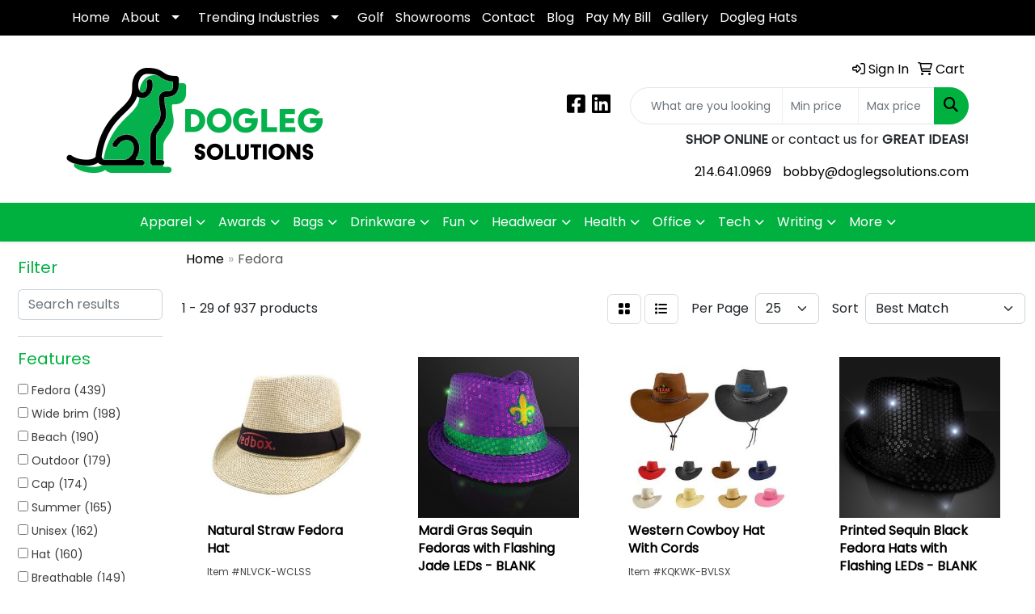

--- FILE ---
content_type: text/html
request_url: https://www.doglegsolutions.com/ws/ws.dll/StartSrch?UID=247511&WENavID=18402611
body_size: 13263
content:
<!DOCTYPE html>
<html lang="en"><head>
<meta charset="utf-8">
<meta http-equiv="X-UA-Compatible" content="IE=edge">
<meta name="viewport" content="width=device-width, initial-scale=1">
<!-- The above 3 meta tags *must* come first in the head; any other head content must come *after* these tags -->


<link href="/distsite/styles/8/css/bootstrap.min.css" rel="stylesheet" />
<link href="https://fonts.googleapis.com/css?family=Open+Sans:400,600|Oswald:400,600" rel="stylesheet">
<link href="/distsite/styles/8/css/owl.carousel.min.css" rel="stylesheet">
<link href="/distsite/styles/8/css/nouislider.css" rel="stylesheet">
<!--<link href="/distsite/styles/8/css/menu.css" rel="stylesheet"/>-->
<link href="/distsite/styles/8/css/flexslider.css" rel="stylesheet">
<link href="/distsite/styles/8/css/all.min.css" rel="stylesheet">
<link href="/distsite/styles/8/css/slick/slick.css" rel="stylesheet"/>
<link href="/distsite/styles/8/css/lightbox/lightbox.css" rel="stylesheet"  />
<link href="/distsite/styles/8/css/yamm.css" rel="stylesheet" />
<!-- Custom styles for this theme -->
<link href="/we/we.dll/StyleSheet?UN=247511&Type=WETheme&TS=C46022.4457986111" rel="stylesheet">
<!-- Custom styles for this theme -->
<link href="/we/we.dll/StyleSheet?UN=247511&Type=WETheme-PS&TS=C46022.4457986111" rel="stylesheet">
<style>
#header-btm {padding: 0;}
.product-group-list {margin-top:.5rem;}
.product-group-block {padding:0;}
</style>

<!-- HTML5 shim and Respond.js for IE8 support of HTML5 elements and media queries -->
<!--[if lt IE 9]>
      <script src="https://oss.maxcdn.com/html5shiv/3.7.3/html5shiv.min.js"></script>
      <script src="https://oss.maxcdn.com/respond/1.4.2/respond.min.js"></script>
    <![endif]-->

</head>

<body style="background:#fff;">


  <!-- Slide-Out Menu -->
  <div id="filter-menu" class="filter-menu">
    <button id="close-menu" class="btn-close"></button>
    <div class="menu-content">
      
<aside class="filter-sidebar">



<div class="filter-section first">
	<h2>Filter</h2>
	 <div class="input-group mb-3">
	 <input type="text" style="border-right:0;" placeholder="Search results" class="form-control text-search-within-results" name="SearchWithinResults" value="" maxlength="100" onkeyup="HandleTextFilter(event);">
	  <label class="input-group-text" style="background-color:#fff;"><a  style="display:none;" href="javascript:void(0);" class="remove-filter" data-toggle="tooltip" title="Clear" onclick="ClearTextFilter();"><i class="far fa-times" aria-hidden="true"></i> <span class="fa-sr-only">x</span></a></label>
	</div>
</div>

<a href="javascript:void(0);" class="clear-filters"  style="display:none;" onclick="ClearDrillDown();">Clear all filters</a>

<div class="filter-section"  style="display:none;">
	<h2>Categories</h2>

	<div class="filter-list">

	 

		<!-- wrapper for more filters -->
        <div class="show-filter">

		</div><!-- showfilters -->

	</div>

		<a href="#" class="show-more"  style="display:none;" >Show more</a>
</div>


<div class="filter-section" >
	<h2>Features</h2>

		<div class="filter-list">

	  		<div class="checkbox"><label><input class="filtercheckbox" type="checkbox" name="2|Fedora" ><span> Fedora (439)</span></label></div><div class="checkbox"><label><input class="filtercheckbox" type="checkbox" name="2|Wide brim" ><span> Wide brim (198)</span></label></div><div class="checkbox"><label><input class="filtercheckbox" type="checkbox" name="2|Beach" ><span> Beach (190)</span></label></div><div class="checkbox"><label><input class="filtercheckbox" type="checkbox" name="2|Outdoor" ><span> Outdoor (179)</span></label></div><div class="checkbox"><label><input class="filtercheckbox" type="checkbox" name="2|Cap" ><span> Cap (174)</span></label></div><div class="checkbox"><label><input class="filtercheckbox" type="checkbox" name="2|Summer" ><span> Summer (165)</span></label></div><div class="checkbox"><label><input class="filtercheckbox" type="checkbox" name="2|Unisex" ><span> Unisex (162)</span></label></div><div class="checkbox"><label><input class="filtercheckbox" type="checkbox" name="2|Hat" ><span> Hat (160)</span></label></div><div class="checkbox"><label><input class="filtercheckbox" type="checkbox" name="2|Breathable" ><span> Breathable (149)</span></label></div><div class="checkbox"><label><input class="filtercheckbox" type="checkbox" name="2|Travel" ><span> Travel (141)</span></label></div><div class="show-filter"><div class="checkbox"><label><input class="filtercheckbox" type="checkbox" name="2|Sun" ><span> Sun (135)</span></label></div><div class="checkbox"><label><input class="filtercheckbox" type="checkbox" name="2|Panama" ><span> Panama (133)</span></label></div><div class="checkbox"><label><input class="filtercheckbox" type="checkbox" name="2|Headwear" ><span> Headwear (122)</span></label></div><div class="checkbox"><label><input class="filtercheckbox" type="checkbox" name="2|Straw" ><span> Straw (116)</span></label></div><div class="checkbox"><label><input class="filtercheckbox" type="checkbox" name="2|Brim" ><span> Brim (113)</span></label></div><div class="checkbox"><label><input class="filtercheckbox" type="checkbox" name="2|Foldable" ><span> Foldable (111)</span></label></div><div class="checkbox"><label><input class="filtercheckbox" type="checkbox" name="2|Vintage" ><span> Vintage (107)</span></label></div><div class="checkbox"><label><input class="filtercheckbox" type="checkbox" name="2|Lightweight" ><span> Lightweight (105)</span></label></div><div class="checkbox"><label><input class="filtercheckbox" type="checkbox" name="2|Women" ><span> Women (105)</span></label></div><div class="checkbox"><label><input class="filtercheckbox" type="checkbox" name="2|Cowboy" ><span> Cowboy (104)</span></label></div><div class="checkbox"><label><input class="filtercheckbox" type="checkbox" name="2|Party" ><span> Party (96)</span></label></div><div class="checkbox"><label><input class="filtercheckbox" type="checkbox" name="2|Sun protection" ><span> Sun protection (94)</span></label></div><div class="checkbox"><label><input class="filtercheckbox" type="checkbox" name="2|Adjustable" ><span> Adjustable (91)</span></label></div><div class="checkbox"><label><input class="filtercheckbox" type="checkbox" name="2|Men" ><span> Men (91)</span></label></div><div class="checkbox"><label><input class="filtercheckbox" type="checkbox" name="2|Head cover" ><span> Head cover (89)</span></label></div><div class="checkbox"><label><input class="filtercheckbox" type="checkbox" name="2|Classic" ><span> Classic (85)</span></label></div><div class="checkbox"><label><input class="filtercheckbox" type="checkbox" name="2|Sequin" ><span> Sequin (83)</span></label></div><div class="checkbox"><label><input class="filtercheckbox" type="checkbox" name="2|Hiking" ><span> Hiking (74)</span></label></div><div class="checkbox"><label><input class="filtercheckbox" type="checkbox" name="2|Wide" ><span> Wide (72)</span></label></div><div class="checkbox"><label><input class="filtercheckbox" type="checkbox" name="2|Camping" ><span> Camping (70)</span></label></div><div class="checkbox"><label><input class="filtercheckbox" type="checkbox" name="2|Straw hat" ><span> Straw hat (69)</span></label></div><div class="checkbox"><label><input class="filtercheckbox" type="checkbox" name="2|Sun hat" ><span> Sun hat (69)</span></label></div><div class="checkbox"><label><input class="filtercheckbox" type="checkbox" name="2|Uv protection" ><span> Uv protection (69)</span></label></div><div class="checkbox"><label><input class="filtercheckbox" type="checkbox" name="2|Light up" ><span> Light up (67)</span></label></div><div class="checkbox"><label><input class="filtercheckbox" type="checkbox" name="2|Felt" ><span> Felt (66)</span></label></div><div class="checkbox"><label><input class="filtercheckbox" type="checkbox" name="2|Fishing" ><span> Fishing (65)</span></label></div><div class="checkbox"><label><input class="filtercheckbox" type="checkbox" name="2|Fashion" ><span> Fashion (64)</span></label></div><div class="checkbox"><label><input class="filtercheckbox" type="checkbox" name="2|Fedora hat" ><span> Fedora hat (61)</span></label></div><div class="checkbox"><label><input class="filtercheckbox" type="checkbox" name="2|Western" ><span> Western (61)</span></label></div><div class="checkbox"><label><input class="filtercheckbox" type="checkbox" name="2|Visor" ><span> Visor (60)</span></label></div><div class="checkbox"><label><input class="filtercheckbox" type="checkbox" name="2|Stylish" ><span> Stylish (58)</span></label></div><div class="checkbox"><label><input class="filtercheckbox" type="checkbox" name="2|Casual" ><span> Casual (55)</span></label></div><div class="checkbox"><label><input class="filtercheckbox" type="checkbox" name="2|Panama hat" ><span> Panama hat (52)</span></label></div><div class="checkbox"><label><input class="filtercheckbox" type="checkbox" name="2|Cowgirl" ><span> Cowgirl (48)</span></label></div><div class="checkbox"><label><input class="filtercheckbox" type="checkbox" name="2|Floppy" ><span> Floppy (47)</span></label></div><div class="checkbox"><label><input class="filtercheckbox" type="checkbox" name="2|Bucket" ><span> Bucket (46)</span></label></div><div class="checkbox"><label><input class="filtercheckbox" type="checkbox" name="2|Jazz" ><span> Jazz (46)</span></label></div><div class="checkbox"><label><input class="filtercheckbox" type="checkbox" name="2|Vacation" ><span> Vacation (44)</span></label></div><div class="checkbox"><label><input class="filtercheckbox" type="checkbox" name="2|Durable" ><span> Durable (42)</span></label></div><div class="checkbox"><label><input class="filtercheckbox" type="checkbox" name="2|Beach hat" ><span> Beach hat (41)</span></label></div></div>

			<!-- wrapper for more filters -->
			<div class="show-filter">

			</div><!-- showfilters -->
 		</div>
		<a href="#" class="show-more"  >Show more</a>


</div>


<div class="filter-section" >
	<h2>Colors</h2>

		<div class="filter-list">

		  	<div class="checkbox"><label><input class="filtercheckbox" type="checkbox" name="1|Black" ><span> Black (577)</span></label></div><div class="checkbox"><label><input class="filtercheckbox" type="checkbox" name="1|White" ><span> White (412)</span></label></div><div class="checkbox"><label><input class="filtercheckbox" type="checkbox" name="1|Brown" ><span> Brown (356)</span></label></div><div class="checkbox"><label><input class="filtercheckbox" type="checkbox" name="1|Red" ><span> Red (327)</span></label></div><div class="checkbox"><label><input class="filtercheckbox" type="checkbox" name="1|Blue" ><span> Blue (261)</span></label></div><div class="checkbox"><label><input class="filtercheckbox" type="checkbox" name="1|Gray" ><span> Gray (241)</span></label></div><div class="checkbox"><label><input class="filtercheckbox" type="checkbox" name="1|Pink" ><span> Pink (235)</span></label></div><div class="checkbox"><label><input class="filtercheckbox" type="checkbox" name="1|Beige" ><span> Beige (225)</span></label></div><div class="checkbox"><label><input class="filtercheckbox" type="checkbox" name="1|Yellow" ><span> Yellow (221)</span></label></div><div class="checkbox"><label><input class="filtercheckbox" type="checkbox" name="1|Navy blue" ><span> Navy blue (206)</span></label></div><div class="show-filter"><div class="checkbox"><label><input class="filtercheckbox" type="checkbox" name="1|Green" ><span> Green (176)</span></label></div><div class="checkbox"><label><input class="filtercheckbox" type="checkbox" name="1|Purple" ><span> Purple (143)</span></label></div><div class="checkbox"><label><input class="filtercheckbox" type="checkbox" name="1|Orange" ><span> Orange (132)</span></label></div><div class="checkbox"><label><input class="filtercheckbox" type="checkbox" name="1|Khaki tan" ><span> Khaki tan (107)</span></label></div><div class="checkbox"><label><input class="filtercheckbox" type="checkbox" name="1|Coffee brown" ><span> Coffee brown (70)</span></label></div><div class="checkbox"><label><input class="filtercheckbox" type="checkbox" name="1|Royal blue" ><span> Royal blue (67)</span></label></div><div class="checkbox"><label><input class="filtercheckbox" type="checkbox" name="1|Khaki" ><span> Khaki (66)</span></label></div><div class="checkbox"><label><input class="filtercheckbox" type="checkbox" name="1|Various" ><span> Various (65)</span></label></div><div class="checkbox"><label><input class="filtercheckbox" type="checkbox" name="1|Light blue" ><span> Light blue (61)</span></label></div><div class="checkbox"><label><input class="filtercheckbox" type="checkbox" name="1|Light brown" ><span> Light brown (59)</span></label></div><div class="checkbox"><label><input class="filtercheckbox" type="checkbox" name="1|Dark gray" ><span> Dark gray (56)</span></label></div><div class="checkbox"><label><input class="filtercheckbox" type="checkbox" name="1|Light gray" ><span> Light gray (56)</span></label></div><div class="checkbox"><label><input class="filtercheckbox" type="checkbox" name="1|Dark brown" ><span> Dark brown (54)</span></label></div><div class="checkbox"><label><input class="filtercheckbox" type="checkbox" name="1|Cream white" ><span> Cream white (40)</span></label></div><div class="checkbox"><label><input class="filtercheckbox" type="checkbox" name="1|Rose red" ><span> Rose red (39)</span></label></div><div class="checkbox"><label><input class="filtercheckbox" type="checkbox" name="1|Dark blue" ><span> Dark blue (37)</span></label></div><div class="checkbox"><label><input class="filtercheckbox" type="checkbox" name="1|Tan" ><span> Tan (36)</span></label></div><div class="checkbox"><label><input class="filtercheckbox" type="checkbox" name="1|Khaki beige" ><span> Khaki beige (35)</span></label></div><div class="checkbox"><label><input class="filtercheckbox" type="checkbox" name="1|Dark green" ><span> Dark green (30)</span></label></div><div class="checkbox"><label><input class="filtercheckbox" type="checkbox" name="1|Silver" ><span> Silver (29)</span></label></div><div class="checkbox"><label><input class="filtercheckbox" type="checkbox" name="1|Wine red" ><span> Wine red (29)</span></label></div><div class="checkbox"><label><input class="filtercheckbox" type="checkbox" name="1|Black/white" ><span> Black/white (24)</span></label></div><div class="checkbox"><label><input class="filtercheckbox" type="checkbox" name="1|Gold" ><span> Gold (24)</span></label></div><div class="checkbox"><label><input class="filtercheckbox" type="checkbox" name="1|Sky blue" ><span> Sky blue (24)</span></label></div><div class="checkbox"><label><input class="filtercheckbox" type="checkbox" name="1|Dark red" ><span> Dark red (23)</span></label></div><div class="checkbox"><label><input class="filtercheckbox" type="checkbox" name="1|White/black" ><span> White/black (23)</span></label></div><div class="checkbox"><label><input class="filtercheckbox" type="checkbox" name="1|Light pink" ><span> Light pink (21)</span></label></div><div class="checkbox"><label><input class="filtercheckbox" type="checkbox" name="1|Army green" ><span> Army green (20)</span></label></div><div class="checkbox"><label><input class="filtercheckbox" type="checkbox" name="1|Burgundy red" ><span> Burgundy red (19)</span></label></div><div class="checkbox"><label><input class="filtercheckbox" type="checkbox" name="1|Natural beige" ><span> Natural beige (18)</span></label></div><div class="checkbox"><label><input class="filtercheckbox" type="checkbox" name="1|Burgundy" ><span> Burgundy (17)</span></label></div><div class="checkbox"><label><input class="filtercheckbox" type="checkbox" name="1|Camel" ><span> Camel (17)</span></label></div><div class="checkbox"><label><input class="filtercheckbox" type="checkbox" name="1|Coffee" ><span> Coffee (17)</span></label></div><div class="checkbox"><label><input class="filtercheckbox" type="checkbox" name="1|Light yellow" ><span> Light yellow (15)</span></label></div><div class="checkbox"><label><input class="filtercheckbox" type="checkbox" name="1|Beige/black" ><span> Beige/black (13)</span></label></div><div class="checkbox"><label><input class="filtercheckbox" type="checkbox" name="1|Cream beige" ><span> Cream beige (13)</span></label></div><div class="checkbox"><label><input class="filtercheckbox" type="checkbox" name="1|Dark beige" ><span> Dark beige (13)</span></label></div><div class="checkbox"><label><input class="filtercheckbox" type="checkbox" name="1|Ivory white" ><span> Ivory white (13)</span></label></div><div class="checkbox"><label><input class="filtercheckbox" type="checkbox" name="1|Khaki brown" ><span> Khaki brown (13)</span></label></div><div class="checkbox"><label><input class="filtercheckbox" type="checkbox" name="1|Light beige" ><span> Light beige (13)</span></label></div></div>


			<!-- wrapper for more filters -->
			<div class="show-filter">

			</div><!-- showfilters -->

		  </div>

		<a href="#" class="show-more"  >Show more</a>
</div>


<div class="filter-section"  >
	<h2>Price Range</h2>
	<div class="filter-price-wrap">
		<div class="filter-price-inner">
			<div class="input-group">
				<span class="input-group-text input-group-text-white">$</span>
				<input type="text" class="form-control form-control-sm filter-min-prices" name="min-prices" value="" placeholder="Min" onkeyup="HandlePriceFilter(event);">
			</div>
			<div class="input-group">
				<span class="input-group-text input-group-text-white">$</span>
				<input type="text" class="form-control form-control-sm filter-max-prices" name="max-prices" value="" placeholder="Max" onkeyup="HandlePriceFilter(event);">
			</div>
		</div>
		<a href="javascript:void(0)" onclick="SetPriceFilter();" ><i class="fa-solid fa-chevron-right"></i></a>
	</div>
</div>

<div class="filter-section"   >
	<h2>Quantity</h2>
	<div class="filter-price-wrap mb-2">
		<input type="text" class="form-control form-control-sm filter-quantity" value="" placeholder="Qty" onkeyup="HandleQuantityFilter(event);">
		<a href="javascript:void(0)" onclick="SetQuantityFilter();"><i class="fa-solid fa-chevron-right"></i></a>
	</div>
</div>




	</aside>

    </div>
</div>




	<div class="container-fluid">
		<div class="row">

			<div class="col-md-3 col-lg-2">
        <div class="d-none d-md-block">
          <div id="desktop-filter">
            
<aside class="filter-sidebar">



<div class="filter-section first">
	<h2>Filter</h2>
	 <div class="input-group mb-3">
	 <input type="text" style="border-right:0;" placeholder="Search results" class="form-control text-search-within-results" name="SearchWithinResults" value="" maxlength="100" onkeyup="HandleTextFilter(event);">
	  <label class="input-group-text" style="background-color:#fff;"><a  style="display:none;" href="javascript:void(0);" class="remove-filter" data-toggle="tooltip" title="Clear" onclick="ClearTextFilter();"><i class="far fa-times" aria-hidden="true"></i> <span class="fa-sr-only">x</span></a></label>
	</div>
</div>

<a href="javascript:void(0);" class="clear-filters"  style="display:none;" onclick="ClearDrillDown();">Clear all filters</a>

<div class="filter-section"  style="display:none;">
	<h2>Categories</h2>

	<div class="filter-list">

	 

		<!-- wrapper for more filters -->
        <div class="show-filter">

		</div><!-- showfilters -->

	</div>

		<a href="#" class="show-more"  style="display:none;" >Show more</a>
</div>


<div class="filter-section" >
	<h2>Features</h2>

		<div class="filter-list">

	  		<div class="checkbox"><label><input class="filtercheckbox" type="checkbox" name="2|Fedora" ><span> Fedora (439)</span></label></div><div class="checkbox"><label><input class="filtercheckbox" type="checkbox" name="2|Wide brim" ><span> Wide brim (198)</span></label></div><div class="checkbox"><label><input class="filtercheckbox" type="checkbox" name="2|Beach" ><span> Beach (190)</span></label></div><div class="checkbox"><label><input class="filtercheckbox" type="checkbox" name="2|Outdoor" ><span> Outdoor (179)</span></label></div><div class="checkbox"><label><input class="filtercheckbox" type="checkbox" name="2|Cap" ><span> Cap (174)</span></label></div><div class="checkbox"><label><input class="filtercheckbox" type="checkbox" name="2|Summer" ><span> Summer (165)</span></label></div><div class="checkbox"><label><input class="filtercheckbox" type="checkbox" name="2|Unisex" ><span> Unisex (162)</span></label></div><div class="checkbox"><label><input class="filtercheckbox" type="checkbox" name="2|Hat" ><span> Hat (160)</span></label></div><div class="checkbox"><label><input class="filtercheckbox" type="checkbox" name="2|Breathable" ><span> Breathable (149)</span></label></div><div class="checkbox"><label><input class="filtercheckbox" type="checkbox" name="2|Travel" ><span> Travel (141)</span></label></div><div class="show-filter"><div class="checkbox"><label><input class="filtercheckbox" type="checkbox" name="2|Sun" ><span> Sun (135)</span></label></div><div class="checkbox"><label><input class="filtercheckbox" type="checkbox" name="2|Panama" ><span> Panama (133)</span></label></div><div class="checkbox"><label><input class="filtercheckbox" type="checkbox" name="2|Headwear" ><span> Headwear (122)</span></label></div><div class="checkbox"><label><input class="filtercheckbox" type="checkbox" name="2|Straw" ><span> Straw (116)</span></label></div><div class="checkbox"><label><input class="filtercheckbox" type="checkbox" name="2|Brim" ><span> Brim (113)</span></label></div><div class="checkbox"><label><input class="filtercheckbox" type="checkbox" name="2|Foldable" ><span> Foldable (111)</span></label></div><div class="checkbox"><label><input class="filtercheckbox" type="checkbox" name="2|Vintage" ><span> Vintage (107)</span></label></div><div class="checkbox"><label><input class="filtercheckbox" type="checkbox" name="2|Lightweight" ><span> Lightweight (105)</span></label></div><div class="checkbox"><label><input class="filtercheckbox" type="checkbox" name="2|Women" ><span> Women (105)</span></label></div><div class="checkbox"><label><input class="filtercheckbox" type="checkbox" name="2|Cowboy" ><span> Cowboy (104)</span></label></div><div class="checkbox"><label><input class="filtercheckbox" type="checkbox" name="2|Party" ><span> Party (96)</span></label></div><div class="checkbox"><label><input class="filtercheckbox" type="checkbox" name="2|Sun protection" ><span> Sun protection (94)</span></label></div><div class="checkbox"><label><input class="filtercheckbox" type="checkbox" name="2|Adjustable" ><span> Adjustable (91)</span></label></div><div class="checkbox"><label><input class="filtercheckbox" type="checkbox" name="2|Men" ><span> Men (91)</span></label></div><div class="checkbox"><label><input class="filtercheckbox" type="checkbox" name="2|Head cover" ><span> Head cover (89)</span></label></div><div class="checkbox"><label><input class="filtercheckbox" type="checkbox" name="2|Classic" ><span> Classic (85)</span></label></div><div class="checkbox"><label><input class="filtercheckbox" type="checkbox" name="2|Sequin" ><span> Sequin (83)</span></label></div><div class="checkbox"><label><input class="filtercheckbox" type="checkbox" name="2|Hiking" ><span> Hiking (74)</span></label></div><div class="checkbox"><label><input class="filtercheckbox" type="checkbox" name="2|Wide" ><span> Wide (72)</span></label></div><div class="checkbox"><label><input class="filtercheckbox" type="checkbox" name="2|Camping" ><span> Camping (70)</span></label></div><div class="checkbox"><label><input class="filtercheckbox" type="checkbox" name="2|Straw hat" ><span> Straw hat (69)</span></label></div><div class="checkbox"><label><input class="filtercheckbox" type="checkbox" name="2|Sun hat" ><span> Sun hat (69)</span></label></div><div class="checkbox"><label><input class="filtercheckbox" type="checkbox" name="2|Uv protection" ><span> Uv protection (69)</span></label></div><div class="checkbox"><label><input class="filtercheckbox" type="checkbox" name="2|Light up" ><span> Light up (67)</span></label></div><div class="checkbox"><label><input class="filtercheckbox" type="checkbox" name="2|Felt" ><span> Felt (66)</span></label></div><div class="checkbox"><label><input class="filtercheckbox" type="checkbox" name="2|Fishing" ><span> Fishing (65)</span></label></div><div class="checkbox"><label><input class="filtercheckbox" type="checkbox" name="2|Fashion" ><span> Fashion (64)</span></label></div><div class="checkbox"><label><input class="filtercheckbox" type="checkbox" name="2|Fedora hat" ><span> Fedora hat (61)</span></label></div><div class="checkbox"><label><input class="filtercheckbox" type="checkbox" name="2|Western" ><span> Western (61)</span></label></div><div class="checkbox"><label><input class="filtercheckbox" type="checkbox" name="2|Visor" ><span> Visor (60)</span></label></div><div class="checkbox"><label><input class="filtercheckbox" type="checkbox" name="2|Stylish" ><span> Stylish (58)</span></label></div><div class="checkbox"><label><input class="filtercheckbox" type="checkbox" name="2|Casual" ><span> Casual (55)</span></label></div><div class="checkbox"><label><input class="filtercheckbox" type="checkbox" name="2|Panama hat" ><span> Panama hat (52)</span></label></div><div class="checkbox"><label><input class="filtercheckbox" type="checkbox" name="2|Cowgirl" ><span> Cowgirl (48)</span></label></div><div class="checkbox"><label><input class="filtercheckbox" type="checkbox" name="2|Floppy" ><span> Floppy (47)</span></label></div><div class="checkbox"><label><input class="filtercheckbox" type="checkbox" name="2|Bucket" ><span> Bucket (46)</span></label></div><div class="checkbox"><label><input class="filtercheckbox" type="checkbox" name="2|Jazz" ><span> Jazz (46)</span></label></div><div class="checkbox"><label><input class="filtercheckbox" type="checkbox" name="2|Vacation" ><span> Vacation (44)</span></label></div><div class="checkbox"><label><input class="filtercheckbox" type="checkbox" name="2|Durable" ><span> Durable (42)</span></label></div><div class="checkbox"><label><input class="filtercheckbox" type="checkbox" name="2|Beach hat" ><span> Beach hat (41)</span></label></div></div>

			<!-- wrapper for more filters -->
			<div class="show-filter">

			</div><!-- showfilters -->
 		</div>
		<a href="#" class="show-more"  >Show more</a>


</div>


<div class="filter-section" >
	<h2>Colors</h2>

		<div class="filter-list">

		  	<div class="checkbox"><label><input class="filtercheckbox" type="checkbox" name="1|Black" ><span> Black (577)</span></label></div><div class="checkbox"><label><input class="filtercheckbox" type="checkbox" name="1|White" ><span> White (412)</span></label></div><div class="checkbox"><label><input class="filtercheckbox" type="checkbox" name="1|Brown" ><span> Brown (356)</span></label></div><div class="checkbox"><label><input class="filtercheckbox" type="checkbox" name="1|Red" ><span> Red (327)</span></label></div><div class="checkbox"><label><input class="filtercheckbox" type="checkbox" name="1|Blue" ><span> Blue (261)</span></label></div><div class="checkbox"><label><input class="filtercheckbox" type="checkbox" name="1|Gray" ><span> Gray (241)</span></label></div><div class="checkbox"><label><input class="filtercheckbox" type="checkbox" name="1|Pink" ><span> Pink (235)</span></label></div><div class="checkbox"><label><input class="filtercheckbox" type="checkbox" name="1|Beige" ><span> Beige (225)</span></label></div><div class="checkbox"><label><input class="filtercheckbox" type="checkbox" name="1|Yellow" ><span> Yellow (221)</span></label></div><div class="checkbox"><label><input class="filtercheckbox" type="checkbox" name="1|Navy blue" ><span> Navy blue (206)</span></label></div><div class="show-filter"><div class="checkbox"><label><input class="filtercheckbox" type="checkbox" name="1|Green" ><span> Green (176)</span></label></div><div class="checkbox"><label><input class="filtercheckbox" type="checkbox" name="1|Purple" ><span> Purple (143)</span></label></div><div class="checkbox"><label><input class="filtercheckbox" type="checkbox" name="1|Orange" ><span> Orange (132)</span></label></div><div class="checkbox"><label><input class="filtercheckbox" type="checkbox" name="1|Khaki tan" ><span> Khaki tan (107)</span></label></div><div class="checkbox"><label><input class="filtercheckbox" type="checkbox" name="1|Coffee brown" ><span> Coffee brown (70)</span></label></div><div class="checkbox"><label><input class="filtercheckbox" type="checkbox" name="1|Royal blue" ><span> Royal blue (67)</span></label></div><div class="checkbox"><label><input class="filtercheckbox" type="checkbox" name="1|Khaki" ><span> Khaki (66)</span></label></div><div class="checkbox"><label><input class="filtercheckbox" type="checkbox" name="1|Various" ><span> Various (65)</span></label></div><div class="checkbox"><label><input class="filtercheckbox" type="checkbox" name="1|Light blue" ><span> Light blue (61)</span></label></div><div class="checkbox"><label><input class="filtercheckbox" type="checkbox" name="1|Light brown" ><span> Light brown (59)</span></label></div><div class="checkbox"><label><input class="filtercheckbox" type="checkbox" name="1|Dark gray" ><span> Dark gray (56)</span></label></div><div class="checkbox"><label><input class="filtercheckbox" type="checkbox" name="1|Light gray" ><span> Light gray (56)</span></label></div><div class="checkbox"><label><input class="filtercheckbox" type="checkbox" name="1|Dark brown" ><span> Dark brown (54)</span></label></div><div class="checkbox"><label><input class="filtercheckbox" type="checkbox" name="1|Cream white" ><span> Cream white (40)</span></label></div><div class="checkbox"><label><input class="filtercheckbox" type="checkbox" name="1|Rose red" ><span> Rose red (39)</span></label></div><div class="checkbox"><label><input class="filtercheckbox" type="checkbox" name="1|Dark blue" ><span> Dark blue (37)</span></label></div><div class="checkbox"><label><input class="filtercheckbox" type="checkbox" name="1|Tan" ><span> Tan (36)</span></label></div><div class="checkbox"><label><input class="filtercheckbox" type="checkbox" name="1|Khaki beige" ><span> Khaki beige (35)</span></label></div><div class="checkbox"><label><input class="filtercheckbox" type="checkbox" name="1|Dark green" ><span> Dark green (30)</span></label></div><div class="checkbox"><label><input class="filtercheckbox" type="checkbox" name="1|Silver" ><span> Silver (29)</span></label></div><div class="checkbox"><label><input class="filtercheckbox" type="checkbox" name="1|Wine red" ><span> Wine red (29)</span></label></div><div class="checkbox"><label><input class="filtercheckbox" type="checkbox" name="1|Black/white" ><span> Black/white (24)</span></label></div><div class="checkbox"><label><input class="filtercheckbox" type="checkbox" name="1|Gold" ><span> Gold (24)</span></label></div><div class="checkbox"><label><input class="filtercheckbox" type="checkbox" name="1|Sky blue" ><span> Sky blue (24)</span></label></div><div class="checkbox"><label><input class="filtercheckbox" type="checkbox" name="1|Dark red" ><span> Dark red (23)</span></label></div><div class="checkbox"><label><input class="filtercheckbox" type="checkbox" name="1|White/black" ><span> White/black (23)</span></label></div><div class="checkbox"><label><input class="filtercheckbox" type="checkbox" name="1|Light pink" ><span> Light pink (21)</span></label></div><div class="checkbox"><label><input class="filtercheckbox" type="checkbox" name="1|Army green" ><span> Army green (20)</span></label></div><div class="checkbox"><label><input class="filtercheckbox" type="checkbox" name="1|Burgundy red" ><span> Burgundy red (19)</span></label></div><div class="checkbox"><label><input class="filtercheckbox" type="checkbox" name="1|Natural beige" ><span> Natural beige (18)</span></label></div><div class="checkbox"><label><input class="filtercheckbox" type="checkbox" name="1|Burgundy" ><span> Burgundy (17)</span></label></div><div class="checkbox"><label><input class="filtercheckbox" type="checkbox" name="1|Camel" ><span> Camel (17)</span></label></div><div class="checkbox"><label><input class="filtercheckbox" type="checkbox" name="1|Coffee" ><span> Coffee (17)</span></label></div><div class="checkbox"><label><input class="filtercheckbox" type="checkbox" name="1|Light yellow" ><span> Light yellow (15)</span></label></div><div class="checkbox"><label><input class="filtercheckbox" type="checkbox" name="1|Beige/black" ><span> Beige/black (13)</span></label></div><div class="checkbox"><label><input class="filtercheckbox" type="checkbox" name="1|Cream beige" ><span> Cream beige (13)</span></label></div><div class="checkbox"><label><input class="filtercheckbox" type="checkbox" name="1|Dark beige" ><span> Dark beige (13)</span></label></div><div class="checkbox"><label><input class="filtercheckbox" type="checkbox" name="1|Ivory white" ><span> Ivory white (13)</span></label></div><div class="checkbox"><label><input class="filtercheckbox" type="checkbox" name="1|Khaki brown" ><span> Khaki brown (13)</span></label></div><div class="checkbox"><label><input class="filtercheckbox" type="checkbox" name="1|Light beige" ><span> Light beige (13)</span></label></div></div>


			<!-- wrapper for more filters -->
			<div class="show-filter">

			</div><!-- showfilters -->

		  </div>

		<a href="#" class="show-more"  >Show more</a>
</div>


<div class="filter-section"  >
	<h2>Price Range</h2>
	<div class="filter-price-wrap">
		<div class="filter-price-inner">
			<div class="input-group">
				<span class="input-group-text input-group-text-white">$</span>
				<input type="text" class="form-control form-control-sm filter-min-prices" name="min-prices" value="" placeholder="Min" onkeyup="HandlePriceFilter(event);">
			</div>
			<div class="input-group">
				<span class="input-group-text input-group-text-white">$</span>
				<input type="text" class="form-control form-control-sm filter-max-prices" name="max-prices" value="" placeholder="Max" onkeyup="HandlePriceFilter(event);">
			</div>
		</div>
		<a href="javascript:void(0)" onclick="SetPriceFilter();" ><i class="fa-solid fa-chevron-right"></i></a>
	</div>
</div>

<div class="filter-section"   >
	<h2>Quantity</h2>
	<div class="filter-price-wrap mb-2">
		<input type="text" class="form-control form-control-sm filter-quantity" value="" placeholder="Qty" onkeyup="HandleQuantityFilter(event);">
		<a href="javascript:void(0)" onclick="SetQuantityFilter();"><i class="fa-solid fa-chevron-right"></i></a>
	</div>
</div>




	</aside>

          </div>
        </div>
			</div>

			<div class="col-md-9 col-lg-10">
				

				<ol class="breadcrumb"  >
              		<li><a href="https://www.doglegsolutions.com" target="_top">Home</a></li>
             	 	<li class="active">Fedora</li>
            	</ol>




				<div id="product-list-controls">

				
						<div class="d-flex align-items-center justify-content-between">
							<div class="d-none d-md-block me-3">
								1 - 29 of  937 <span class="d-none d-lg-inline">products</span>
							</div>
					  
						  <!-- Right Aligned Controls -->
						  <div class="product-controls-right d-flex align-items-center">
       
              <button id="show-filter-button" class="btn btn-control d-block d-md-none"><i class="fa-solid fa-filter" aria-hidden="true"></i></button>

							
							<span class="me-3">
								<a href="/ws/ws.dll/StartSrch?UID=247511&WENavID=18402611&View=T&ST=260123045441797204032935275" class="btn btn-control grid" title="Change to Grid View"><i class="fa-solid fa-grid-2" aria-hidden="true"></i>  <span class="fa-sr-only">Grid</span></a>
								<a href="/ws/ws.dll/StartSrch?UID=247511&WENavID=18402611&View=L&ST=260123045441797204032935275" class="btn btn-control" title="Change to List View"><i class="fa-solid fa-list"></i> <span class="fa-sr-only">List</span></a>
							</span>
							
					  
							<!-- Number of Items Per Page -->
							<div class="me-2 d-none d-lg-block">
								<label>Per Page</label>
							</div>
							<div class="me-3 d-none d-md-block">
								<select class="form-select notranslate" onchange="GoToNewURL(this);" aria-label="Items per page">
									<option value="/ws/ws.dll/StartSrch?UID=247511&WENavID=18402611&ST=260123045441797204032935275&PPP=10" >10</option><option value="/ws/ws.dll/StartSrch?UID=247511&WENavID=18402611&ST=260123045441797204032935275&PPP=25" selected>25</option><option value="/ws/ws.dll/StartSrch?UID=247511&WENavID=18402611&ST=260123045441797204032935275&PPP=50" >50</option><option value="/ws/ws.dll/StartSrch?UID=247511&WENavID=18402611&ST=260123045441797204032935275&PPP=100" >100</option><option value="/ws/ws.dll/StartSrch?UID=247511&WENavID=18402611&ST=260123045441797204032935275&PPP=250" >250</option>
								
								</select>
							</div>
					  
							<!-- Sort By -->
							<div class="d-none d-lg-block me-2">
								<label>Sort</label>
							</div>
							<div>
								<select class="form-select" onchange="GoToNewURL(this);">
									<option value="/ws/ws.dll/StartSrch?UID=247511&WENavID=18402611&Sort=0" selected>Best Match</option><option value="/ws/ws.dll/StartSrch?UID=247511&WENavID=18402611&Sort=3">Most Popular</option><option value="/ws/ws.dll/StartSrch?UID=247511&WENavID=18402611&Sort=1">Price (Low to High)</option><option value="/ws/ws.dll/StartSrch?UID=247511&WENavID=18402611&Sort=2">Price (High to Low)</option>
								 </select>
							</div>
						  </div>
						</div>

			  </div>

				<!-- Product Results List -->
				<ul class="thumbnail-list"><a name="0" href="#" alt="Item 0"></a>
<li>
 <a href="https://www.doglegsolutions.com/p/NLVCK-WCLSS/natural-straw-fedora-hat" target="_parent" alt="Natural Straw Fedora Hat">
 <div class="pr-list-grid">
		<img class="img-responsive" src="/ws/ws.dll/QPic?SN=63682&P=114944764&I=0&PX=300" alt="Natural Straw Fedora Hat">
		<p class="pr-name">Natural Straw Fedora Hat</p>
		<div class="pr-meta-row">
			<div class="product-reviews"  style="display:none;">
				<div class="rating-stars">
				<i class="fa-solid fa-star-sharp" aria-hidden="true"></i><i class="fa-solid fa-star-sharp" aria-hidden="true"></i><i class="fa-solid fa-star-sharp" aria-hidden="true"></i><i class="fa-solid fa-star-sharp" aria-hidden="true"></i><i class="fa-solid fa-star-sharp" aria-hidden="true"></i>
				</div>
				<span class="rating-count">(0)</span>
			</div>
			
		</div>
		<p class="pr-number"  ><span class="notranslate">Item #NLVCK-WCLSS</span></p>
		<p class="pr-price"  ><span class="notranslate">$11.65</span> - <span class="notranslate">$11.98</span></p>
 </div>
 </a>
</li>
<a name="1" href="#" alt="Item 1"></a>
<li>
 <a href="https://www.doglegsolutions.com/p/LDJCJ-UMLXT/mardi-gras-sequin-fedoras-with-flashing-jade-leds-blank" target="_parent" alt="Mardi Gras Sequin Fedoras with Flashing Jade LEDs - BLANK">
 <div class="pr-list-grid">
		<img class="img-responsive" src="/ws/ws.dll/QPic?SN=67465&P=364026685&I=0&PX=300" alt="Mardi Gras Sequin Fedoras with Flashing Jade LEDs - BLANK">
		<p class="pr-name">Mardi Gras Sequin Fedoras with Flashing Jade LEDs - BLANK</p>
		<div class="pr-meta-row">
			<div class="product-reviews"  style="display:none;">
				<div class="rating-stars">
				<i class="fa-solid fa-star-sharp" aria-hidden="true"></i><i class="fa-solid fa-star-sharp" aria-hidden="true"></i><i class="fa-solid fa-star-sharp" aria-hidden="true"></i><i class="fa-solid fa-star-sharp" aria-hidden="true"></i><i class="fa-solid fa-star-sharp" aria-hidden="true"></i>
				</div>
				<span class="rating-count">(0)</span>
			</div>
			
		</div>
		<p class="pr-number"  ><span class="notranslate">Item #LDJCJ-UMLXT</span></p>
		<p class="pr-price"  ><span class="notranslate">$9.8073</span> - <span class="notranslate">$10.545</span></p>
 </div>
 </a>
</li>
<a name="2" href="#" alt="Item 2"></a>
<li>
 <a href="https://www.doglegsolutions.com/p/KQKWK-BVLSX/western-cowboy-hat-with-cords" target="_parent" alt="Western Cowboy Hat With Cords">
 <div class="pr-list-grid">
		<img class="img-responsive" src="/ws/ws.dll/QPic?SN=52871&P=577327719&I=0&PX=300" alt="Western Cowboy Hat With Cords">
		<p class="pr-name">Western Cowboy Hat With Cords</p>
		<div class="pr-meta-row">
			<div class="product-reviews"  style="display:none;">
				<div class="rating-stars">
				<i class="fa-solid fa-star-sharp" aria-hidden="true"></i><i class="fa-solid fa-star-sharp" aria-hidden="true"></i><i class="fa-solid fa-star-sharp" aria-hidden="true"></i><i class="fa-solid fa-star-sharp" aria-hidden="true"></i><i class="fa-solid fa-star-sharp" aria-hidden="true"></i>
				</div>
				<span class="rating-count">(0)</span>
			</div>
			
		</div>
		<p class="pr-number"  ><span class="notranslate">Item #KQKWK-BVLSX</span></p>
		<p class="pr-price"  ><span class="notranslate">$4.87</span> - <span class="notranslate">$11.28</span></p>
 </div>
 </a>
</li>
<a name="3" href="#" alt="Item 3"></a>
<li>
 <a href="https://www.doglegsolutions.com/p/IXHZH-VVDYQ/printed-sequin-black-fedora-hats-with-flashing-leds-blank" target="_parent" alt="Printed Sequin Black Fedora Hats with Flashing LEDs - BLANK">
 <div class="pr-list-grid">
		<img class="img-responsive" src="/ws/ws.dll/QPic?SN=67465&P=984219472&I=0&PX=300" alt="Printed Sequin Black Fedora Hats with Flashing LEDs - BLANK">
		<p class="pr-name">Printed Sequin Black Fedora Hats with Flashing LEDs - BLANK</p>
		<div class="pr-meta-row">
			<div class="product-reviews"  style="display:none;">
				<div class="rating-stars">
				<i class="fa-solid fa-star-sharp" aria-hidden="true"></i><i class="fa-solid fa-star-sharp" aria-hidden="true"></i><i class="fa-solid fa-star-sharp" aria-hidden="true"></i><i class="fa-solid fa-star-sharp" aria-hidden="true"></i><i class="fa-solid fa-star-sharp" aria-hidden="true"></i>
				</div>
				<span class="rating-count">(0)</span>
			</div>
			
		</div>
		<p class="pr-number"  ><span class="notranslate">Item #IXHZH-VVDYQ</span></p>
		<p class="pr-price"  ><span class="notranslate">$9.021</span> - <span class="notranslate">$9.795</span></p>
 </div>
 </a>
</li>
<a name="4" href="#" alt="Item 4"></a>
<li>
 <a href="https://www.doglegsolutions.com/p/JBJLF-ZWHZQ/shiny-blue-fedora-hats-with-flashing-lights-blank" target="_parent" alt="Shiny Blue Fedora Hats with Flashing Lights - BLANK">
 <div class="pr-list-grid">
		<img class="img-responsive" src="/ws/ws.dll/QPic?SN=67465&P=345938232&I=0&PX=300" alt="Shiny Blue Fedora Hats with Flashing Lights - BLANK">
		<p class="pr-name">Shiny Blue Fedora Hats with Flashing Lights - BLANK</p>
		<div class="pr-meta-row">
			<div class="product-reviews"  style="display:none;">
				<div class="rating-stars">
				<i class="fa-solid fa-star-sharp" aria-hidden="true"></i><i class="fa-solid fa-star-sharp" aria-hidden="true"></i><i class="fa-solid fa-star-sharp" aria-hidden="true"></i><i class="fa-solid fa-star-sharp" aria-hidden="true"></i><i class="fa-solid fa-star-sharp" aria-hidden="true"></i>
				</div>
				<span class="rating-count">(0)</span>
			</div>
			
		</div>
		<p class="pr-number"  ><span class="notranslate">Item #JBJLF-ZWHZQ</span></p>
		<p class="pr-price"  ><span class="notranslate">$9.021</span> - <span class="notranslate">$9.795</span></p>
 </div>
 </a>
</li>
<a name="5" href="#" alt="Item 5"></a>
<li>
 <a href="https://www.doglegsolutions.com/p/RFZVF-BVWWR/sequin-gold-fedora-hats-with-flashing-leds-blank" target="_parent" alt="Sequin Gold Fedora Hats with Flashing LEDs - BLANK">
 <div class="pr-list-grid">
		<img class="img-responsive" src="/ws/ws.dll/QPic?SN=67465&P=564310213&I=0&PX=300" alt="Sequin Gold Fedora Hats with Flashing LEDs - BLANK">
		<p class="pr-name">Sequin Gold Fedora Hats with Flashing LEDs - BLANK</p>
		<div class="pr-meta-row">
			<div class="product-reviews"  style="display:none;">
				<div class="rating-stars">
				<i class="fa-solid fa-star-sharp" aria-hidden="true"></i><i class="fa-solid fa-star-sharp" aria-hidden="true"></i><i class="fa-solid fa-star-sharp" aria-hidden="true"></i><i class="fa-solid fa-star-sharp" aria-hidden="true"></i><i class="fa-solid fa-star-sharp" aria-hidden="true"></i>
				</div>
				<span class="rating-count">(0)</span>
			</div>
			
		</div>
		<p class="pr-number"  ><span class="notranslate">Item #RFZVF-BVWWR</span></p>
		<p class="pr-price"  ><span class="notranslate">$9.021</span> - <span class="notranslate">$9.795</span></p>
 </div>
 </a>
</li>
<a name="6" href="#" alt="Item 6"></a>
<li>
 <a href="https://www.doglegsolutions.com/p/JQDVF-YZRNX/sequin-green-fedora-hats-with-blinking-leds-blank" target="_parent" alt="Sequin Green Fedora Hats with Blinking LEDs - BLANK">
 <div class="pr-list-grid">
		<img class="img-responsive" src="/ws/ws.dll/QPic?SN=67465&P=175938249&I=0&PX=300" alt="Sequin Green Fedora Hats with Blinking LEDs - BLANK">
		<p class="pr-name">Sequin Green Fedora Hats with Blinking LEDs - BLANK</p>
		<div class="pr-meta-row">
			<div class="product-reviews"  style="display:none;">
				<div class="rating-stars">
				<i class="fa-solid fa-star-sharp" aria-hidden="true"></i><i class="fa-solid fa-star-sharp" aria-hidden="true"></i><i class="fa-solid fa-star-sharp" aria-hidden="true"></i><i class="fa-solid fa-star-sharp" aria-hidden="true"></i><i class="fa-solid fa-star-sharp" aria-hidden="true"></i>
				</div>
				<span class="rating-count">(0)</span>
			</div>
			
		</div>
		<p class="pr-number"  ><span class="notranslate">Item #JQDVF-YZRNX</span></p>
		<p class="pr-price"  ><span class="notranslate">$9.021</span> - <span class="notranslate">$9.795</span></p>
 </div>
 </a>
</li>
<a name="7" href="#" alt="Item 7"></a>
<li>
 <a href="https://www.doglegsolutions.com/p/RPPWK-BLWFS/sequin-multicolor-fedora-hat-with-flashing-lights-blank" target="_parent" alt="Sequin Multicolor Fedora Hat with Flashing Lights - BLANK">
 <div class="pr-list-grid">
		<img class="img-responsive" src="/ws/ws.dll/QPic?SN=67465&P=334220714&I=0&PX=300" alt="Sequin Multicolor Fedora Hat with Flashing Lights - BLANK">
		<p class="pr-name">Sequin Multicolor Fedora Hat with Flashing Lights - BLANK</p>
		<div class="pr-meta-row">
			<div class="product-reviews"  style="display:none;">
				<div class="rating-stars">
				<i class="fa-solid fa-star-sharp" aria-hidden="true"></i><i class="fa-solid fa-star-sharp" aria-hidden="true"></i><i class="fa-solid fa-star-sharp" aria-hidden="true"></i><i class="fa-solid fa-star-sharp" aria-hidden="true"></i><i class="fa-solid fa-star-sharp" aria-hidden="true"></i>
				</div>
				<span class="rating-count">(0)</span>
			</div>
			
		</div>
		<p class="pr-number"  ><span class="notranslate">Item #RPPWK-BLWFS</span></p>
		<p class="pr-price"  ><span class="notranslate">$9.021</span> - <span class="notranslate">$9.795</span></p>
 </div>
 </a>
</li>
<a name="8" href="#" alt="Item 8"></a>
<li>
 <a href="https://www.doglegsolutions.com/p/JBJLF-XWJVS/sequin-pink-fedora-hats-with-flashing-leds-blank" target="_parent" alt="Sequin Pink Fedora Hats with Flashing LEDs - BLANK">
 <div class="pr-list-grid">
		<img class="img-responsive" src="/ws/ws.dll/QPic?SN=67465&P=105938254&I=0&PX=300" alt="Sequin Pink Fedora Hats with Flashing LEDs - BLANK">
		<p class="pr-name">Sequin Pink Fedora Hats with Flashing LEDs - BLANK</p>
		<div class="pr-meta-row">
			<div class="product-reviews"  style="display:none;">
				<div class="rating-stars">
				<i class="fa-solid fa-star-sharp" aria-hidden="true"></i><i class="fa-solid fa-star-sharp" aria-hidden="true"></i><i class="fa-solid fa-star-sharp" aria-hidden="true"></i><i class="fa-solid fa-star-sharp" aria-hidden="true"></i><i class="fa-solid fa-star-sharp" aria-hidden="true"></i>
				</div>
				<span class="rating-count">(0)</span>
			</div>
			
		</div>
		<p class="pr-number"  ><span class="notranslate">Item #JBJLF-XWJVS</span></p>
		<p class="pr-price"  ><span class="notranslate">$9.021</span> - <span class="notranslate">$9.795</span></p>
 </div>
 </a>
</li>
<a name="9" href="#" alt="Item 9"></a>
<li>
 <a href="https://www.doglegsolutions.com/p/INFQI-CMPDS/printed-sequin-red-fedora-hats-with-flashing-leds-blank" target="_parent" alt="Printed Sequin Red Fedora Hats with Flashing LEDs - BLANK">
 <div class="pr-list-grid">
		<img class="img-responsive" src="/ws/ws.dll/QPic?SN=67465&P=174219504&I=0&PX=300" alt="Printed Sequin Red Fedora Hats with Flashing LEDs - BLANK">
		<p class="pr-name">Printed Sequin Red Fedora Hats with Flashing LEDs - BLANK</p>
		<div class="pr-meta-row">
			<div class="product-reviews"  style="display:none;">
				<div class="rating-stars">
				<i class="fa-solid fa-star-sharp" aria-hidden="true"></i><i class="fa-solid fa-star-sharp" aria-hidden="true"></i><i class="fa-solid fa-star-sharp" aria-hidden="true"></i><i class="fa-solid fa-star-sharp" aria-hidden="true"></i><i class="fa-solid fa-star-sharp" aria-hidden="true"></i>
				</div>
				<span class="rating-count">(0)</span>
			</div>
			
		</div>
		<p class="pr-number"  ><span class="notranslate">Item #INFQI-CMPDS</span></p>
		<p class="pr-price"  ><span class="notranslate">$9.021</span> - <span class="notranslate">$9.795</span></p>
 </div>
 </a>
</li>
<a name="10" href="#" alt="Item 10"></a>
<li>
 <a href="https://www.doglegsolutions.com/p/RKZWE-BFLVO/sequin-red-white-blue-fedora-hats-with-flashing-leds-blank" target="_parent" alt="Sequin Red, White, Blue Fedora Hats with Flashing LEDs - BLANK">
 <div class="pr-list-grid">
		<img class="img-responsive" src="/ws/ws.dll/QPic?SN=67465&P=384770110&I=0&PX=300" alt="Sequin Red, White, Blue Fedora Hats with Flashing LEDs - BLANK">
		<p class="pr-name">Sequin Red, White, Blue Fedora Hats with Flashing LEDs - BLANK</p>
		<div class="pr-meta-row">
			<div class="product-reviews"  style="display:none;">
				<div class="rating-stars">
				<i class="fa-solid fa-star-sharp" aria-hidden="true"></i><i class="fa-solid fa-star-sharp" aria-hidden="true"></i><i class="fa-solid fa-star-sharp" aria-hidden="true"></i><i class="fa-solid fa-star-sharp" aria-hidden="true"></i><i class="fa-solid fa-star-sharp" aria-hidden="true"></i>
				</div>
				<span class="rating-count">(0)</span>
			</div>
			
		</div>
		<p class="pr-number"  ><span class="notranslate">Item #RKZWE-BFLVO</span></p>
		<p class="pr-price"  ><span class="notranslate">$9.8073</span> - <span class="notranslate">$10.545</span></p>
 </div>
 </a>
</li>
<a name="11" href="#" alt="Item 11"></a>
<li>
 <a href="https://www.doglegsolutions.com/p/IBVYH-TNVFR/sequin-silver-fedora-hats-with-flashing-leds-blank" target="_parent" alt="Sequin Silver Fedora Hats with Flashing LEDs - BLANK">
 <div class="pr-list-grid">
		<img class="img-responsive" src="/ws/ws.dll/QPic?SN=67465&P=344219493&I=0&PX=300" alt="Sequin Silver Fedora Hats with Flashing LEDs - BLANK">
		<p class="pr-name">Sequin Silver Fedora Hats with Flashing LEDs - BLANK</p>
		<div class="pr-meta-row">
			<div class="product-reviews"  style="display:none;">
				<div class="rating-stars">
				<i class="fa-solid fa-star-sharp" aria-hidden="true"></i><i class="fa-solid fa-star-sharp" aria-hidden="true"></i><i class="fa-solid fa-star-sharp" aria-hidden="true"></i><i class="fa-solid fa-star-sharp" aria-hidden="true"></i><i class="fa-solid fa-star-sharp" aria-hidden="true"></i>
				</div>
				<span class="rating-count">(0)</span>
			</div>
			
		</div>
		<p class="pr-number"  ><span class="notranslate">Item #IBVYH-TNVFR</span></p>
		<p class="pr-price"  ><span class="notranslate">$9.021</span> - <span class="notranslate">$9.795</span></p>
 </div>
 </a>
</li>
<a name="12" href="#" alt="Item 12"></a>
<li>
 <a href="https://www.doglegsolutions.com/p/RNGFF-BXXYS/flashing-led-sequin-white-fedora-hat-blank" target="_parent" alt="Flashing LED Sequin White Fedora Hat - BLANK">
 <div class="pr-list-grid">
		<img class="img-responsive" src="/ws/ws.dll/QPic?SN=67465&P=964310214&I=0&PX=300" alt="Flashing LED Sequin White Fedora Hat - BLANK">
		<p class="pr-name">Flashing LED Sequin White Fedora Hat - BLANK</p>
		<div class="pr-meta-row">
			<div class="product-reviews"  style="display:none;">
				<div class="rating-stars">
				<i class="fa-solid fa-star-sharp" aria-hidden="true"></i><i class="fa-solid fa-star-sharp" aria-hidden="true"></i><i class="fa-solid fa-star-sharp" aria-hidden="true"></i><i class="fa-solid fa-star-sharp" aria-hidden="true"></i><i class="fa-solid fa-star-sharp" aria-hidden="true"></i>
				</div>
				<span class="rating-count">(0)</span>
			</div>
			
		</div>
		<p class="pr-number"  ><span class="notranslate">Item #RNGFF-BXXYS</span></p>
		<p class="pr-price"  ><span class="notranslate">$9.021</span> - <span class="notranslate">$9.795</span></p>
 </div>
 </a>
</li>
<a name="13" href="#" alt="Item 13"></a>
<li>
 <a href="https://www.doglegsolutions.com/p/NGWTJ-VYVPW/snazzy-green-fedora-hat-non-light-up-blank" target="_parent" alt="Snazzy Green Fedora Hat (NON-Light Up) - BLANK">
 <div class="pr-list-grid">
		<img class="img-responsive" src="/ws/ws.dll/QPic?SN=67465&P=595464678&I=0&PX=300" alt="Snazzy Green Fedora Hat (NON-Light Up) - BLANK">
		<p class="pr-name">Snazzy Green Fedora Hat (NON-Light Up) - BLANK</p>
		<div class="pr-meta-row">
			<div class="product-reviews"  style="display:none;">
				<div class="rating-stars">
				<i class="fa-solid fa-star-sharp" aria-hidden="true"></i><i class="fa-solid fa-star-sharp" aria-hidden="true"></i><i class="fa-solid fa-star-sharp" aria-hidden="true"></i><i class="fa-solid fa-star-sharp" aria-hidden="true"></i><i class="fa-solid fa-star-sharp" aria-hidden="true"></i>
				</div>
				<span class="rating-count">(0)</span>
			</div>
			
		</div>
		<p class="pr-number"  ><span class="notranslate">Item #NGWTJ-VYVPW</span></p>
		<p class="pr-price"  ><span class="notranslate">$3.52</span> - <span class="notranslate">$4.12</span></p>
 </div>
 </a>
</li>
<a name="14" href="#" alt="Item 14"></a>
<li>
 <a href="https://www.doglegsolutions.com/p/NGWML-TCQSW/western-cowboy-hat" target="_parent" alt="Western Cowboy Hat">
 <div class="pr-list-grid">
		<img class="img-responsive" src="/ws/ws.dll/QPic?SN=69488&P=525394898&I=0&PX=300" alt="Western Cowboy Hat">
		<p class="pr-name">Western Cowboy Hat</p>
		<div class="pr-meta-row">
			<div class="product-reviews"  style="display:none;">
				<div class="rating-stars">
				<i class="fa-solid fa-star-sharp" aria-hidden="true"></i><i class="fa-solid fa-star-sharp" aria-hidden="true"></i><i class="fa-solid fa-star-sharp" aria-hidden="true"></i><i class="fa-solid fa-star-sharp" aria-hidden="true"></i><i class="fa-solid fa-star-sharp" aria-hidden="true"></i>
				</div>
				<span class="rating-count">(0)</span>
			</div>
			
		</div>
		<p class="pr-number"  ><span class="notranslate">Item #NGWML-TCQSW</span></p>
		<p class="pr-price"  ><span class="notranslate">$9.982</span> - <span class="notranslate">$10.1775</span></p>
 </div>
 </a>
</li>
<a name="15" href="#" alt="Item 15"></a>
<li>
 <a href="https://www.doglegsolutions.com/p/LAZYK-CQRYP/mardi-gras-sequin-fedoras-with-black-bands-printed" target="_parent" alt="Mardi Gras Sequin Fedoras with Black Bands - PRINTED">
 <div class="pr-list-grid">
		<img class="img-responsive" src="/ws/ws.dll/QPic?SN=67465&P=124026701&I=0&PX=300" alt="Mardi Gras Sequin Fedoras with Black Bands - PRINTED">
		<p class="pr-name">Mardi Gras Sequin Fedoras with Black Bands - PRINTED</p>
		<div class="pr-meta-row">
			<div class="product-reviews"  style="display:none;">
				<div class="rating-stars">
				<i class="fa-solid fa-star-sharp" aria-hidden="true"></i><i class="fa-solid fa-star-sharp" aria-hidden="true"></i><i class="fa-solid fa-star-sharp" aria-hidden="true"></i><i class="fa-solid fa-star-sharp" aria-hidden="true"></i><i class="fa-solid fa-star-sharp" aria-hidden="true"></i>
				</div>
				<span class="rating-count">(0)</span>
			</div>
			
		</div>
		<p class="pr-number"  ><span class="notranslate">Item #LAZYK-CQRYP</span></p>
		<p class="pr-price"  ><span class="notranslate">$11.40</span> - <span class="notranslate">$12.2333</span></p>
 </div>
 </a>
</li>
<a name="16" href="#" alt="Item 16"></a>
<li>
 <a href="https://www.doglegsolutions.com/p/IQXRD-BVFMW/white-funky-fedora" target="_parent" alt="White Funky Fedora">
 <div class="pr-list-grid">
		<img class="img-responsive" src="/ws/ws.dll/QPic?SN=50681&P=547059018&I=0&PX=300" alt="White Funky Fedora">
		<p class="pr-name">White Funky Fedora</p>
		<div class="pr-meta-row">
			<div class="product-reviews"  style="display:none;">
				<div class="rating-stars">
				<i class="fa-solid fa-star-sharp" aria-hidden="true"></i><i class="fa-solid fa-star-sharp" aria-hidden="true"></i><i class="fa-solid fa-star-sharp" aria-hidden="true"></i><i class="fa-solid fa-star-sharp" aria-hidden="true"></i><i class="fa-solid fa-star-sharp" aria-hidden="true"></i>
				</div>
				<span class="rating-count">(0)</span>
			</div>
			
		</div>
		<p class="pr-number"  ><span class="notranslate">Item #IQXRD-BVFMW</span></p>
		<p class="pr-price"  ><span class="notranslate">$3.90</span> - <span class="notranslate">$4.16</span></p>
 </div>
 </a>
</li>
<a name="17" href="#" alt="Item 17"></a>
<li>
 <a href="https://www.doglegsolutions.com/p/JXQQF-ZMMJR/sequin-black-flashing-fedoras-with-black-bands-printed" target="_parent" alt="Sequin Black Flashing Fedoras with Black Bands - PRINTED">
 <div class="pr-list-grid">
		<img class="img-responsive" src="/ws/ws.dll/QPic?SN=67465&P=745938233&I=0&PX=300" alt="Sequin Black Flashing Fedoras with Black Bands - PRINTED">
		<p class="pr-name">Sequin Black Flashing Fedoras with Black Bands - PRINTED</p>
		<div class="pr-meta-row">
			<div class="product-reviews"  style="display:none;">
				<div class="rating-stars">
				<i class="fa-solid fa-star-sharp" aria-hidden="true"></i><i class="fa-solid fa-star-sharp" aria-hidden="true"></i><i class="fa-solid fa-star-sharp" aria-hidden="true"></i><i class="fa-solid fa-star-sharp" aria-hidden="true"></i><i class="fa-solid fa-star-sharp" aria-hidden="true"></i>
				</div>
				<span class="rating-count">(0)</span>
			</div>
			
		</div>
		<p class="pr-number"  ><span class="notranslate">Item #JXQQF-ZMMJR</span></p>
		<p class="pr-price"  ><span class="notranslate">$11.0667</span> - <span class="notranslate">$11.9833</span></p>
 </div>
 </a>
</li>
<a name="18" href="#" alt="Item 18"></a>
<li>
 <a href="https://www.doglegsolutions.com/p/NXZWE-TKPCX/shiny-silver-fedora-hats-with-white-bands-printed" target="_parent" alt="Shiny Silver Fedora Hats with White Bands - PRINTED">
 <div class="pr-list-grid">
		<img class="img-responsive" src="/ws/ws.dll/QPic?SN=67465&P=916604199&I=0&PX=300" alt="Shiny Silver Fedora Hats with White Bands - PRINTED">
		<p class="pr-name">Shiny Silver Fedora Hats with White Bands - PRINTED</p>
		<div class="pr-meta-row">
			<div class="product-reviews"  style="display:none;">
				<div class="rating-stars">
				<i class="fa-solid fa-star-sharp" aria-hidden="true"></i><i class="fa-solid fa-star-sharp" aria-hidden="true"></i><i class="fa-solid fa-star-sharp" aria-hidden="true"></i><i class="fa-solid fa-star-sharp" aria-hidden="true"></i><i class="fa-solid fa-star-sharp" aria-hidden="true"></i>
				</div>
				<span class="rating-count">(0)</span>
			</div>
			
		</div>
		<p class="pr-number"  ><span class="notranslate">Item #NXZWE-TKPCX</span></p>
		<p class="pr-price"  ><span class="notranslate">$11.0667</span> - <span class="notranslate">$11.9833</span></p>
 </div>
 </a>
</li>
<a name="19" href="#" alt="Item 19"></a>
<li>
 <a href="https://www.doglegsolutions.com/p/PQPWF-BFGKU/wide-brim-fedora-hats-w-classic-belt" target="_parent" alt="Wide Brim Fedora Hats w/ Classic Belt">
 <div class="pr-list-grid">
		<img class="img-responsive" src="/ws/ws.dll/QPic?SN=52950&P=928302216&I=0&PX=300" alt="Wide Brim Fedora Hats w/ Classic Belt">
		<p class="pr-name">Wide Brim Fedora Hats w/ Classic Belt</p>
		<div class="pr-meta-row">
			<div class="product-reviews"  style="display:none;">
				<div class="rating-stars">
				<i class="fa-solid fa-star-sharp" aria-hidden="true"></i><i class="fa-solid fa-star-sharp" aria-hidden="true"></i><i class="fa-solid fa-star-sharp" aria-hidden="true"></i><i class="fa-solid fa-star-sharp" aria-hidden="true"></i><i class="fa-solid fa-star-sharp" aria-hidden="true"></i>
				</div>
				<span class="rating-count">(0)</span>
			</div>
			
		</div>
		<p class="pr-number"  ><span class="notranslate">Item #PQPWF-BFGKU</span></p>
		<p class="pr-price"  ><span class="notranslate">$3.35</span> - <span class="notranslate">$10.29</span></p>
 </div>
 </a>
</li>
<a name="20" href="#" alt="Item 20"></a>
<li>
 <a href="https://www.doglegsolutions.com/p/OQMNF-XHSNX/unisex-western-cowboy-hat" target="_parent" alt="Unisex Western Cowboy Hat">
 <div class="pr-list-grid">
		<img class="img-responsive" src="/ws/ws.dll/QPic?SN=53226&P=727803259&I=0&PX=300" alt="Unisex Western Cowboy Hat">
		<p class="pr-name">Unisex Western Cowboy Hat</p>
		<div class="pr-meta-row">
			<div class="product-reviews"  style="display:none;">
				<div class="rating-stars">
				<i class="fa-solid fa-star-sharp" aria-hidden="true"></i><i class="fa-solid fa-star-sharp" aria-hidden="true"></i><i class="fa-solid fa-star-sharp" aria-hidden="true"></i><i class="fa-solid fa-star-sharp" aria-hidden="true"></i><i class="fa-solid fa-star-sharp" aria-hidden="true"></i>
				</div>
				<span class="rating-count">(0)</span>
			</div>
			
		</div>
		<p class="pr-number"  ><span class="notranslate">Item #OQMNF-XHSNX</span></p>
		<p class="pr-price"  ><span class="notranslate">$3.677</span> - <span class="notranslate">$9.709</span></p>
 </div>
 </a>
</li>
<a name="21" href="#" alt="Item 21"></a>
<li>
 <a href="https://www.doglegsolutions.com/p/NTDSE-UNSLQ/unisex-panama-straw-fedora-hat" target="_parent" alt="Unisex Panama Straw Fedora Hat">
 <div class="pr-list-grid">
		<img class="img-responsive" src="/ws/ws.dll/QPic?SN=53133&P=998354182&I=0&PX=300" alt="Unisex Panama Straw Fedora Hat">
		<p class="pr-name">Unisex Panama Straw Fedora Hat</p>
		<div class="pr-meta-row">
			<div class="product-reviews"  style="display:none;">
				<div class="rating-stars">
				<i class="fa-solid fa-star-sharp" aria-hidden="true"></i><i class="fa-solid fa-star-sharp" aria-hidden="true"></i><i class="fa-solid fa-star-sharp" aria-hidden="true"></i><i class="fa-solid fa-star-sharp" aria-hidden="true"></i><i class="fa-solid fa-star-sharp" aria-hidden="true"></i>
				</div>
				<span class="rating-count">(0)</span>
			</div>
			
		</div>
		<p class="pr-number"  ><span class="notranslate">Item #NTDSE-UNSLQ</span></p>
		<p class="pr-price"  ><span class="notranslate">$5.47</span> - <span class="notranslate">$9.88</span></p>
 </div>
 </a>
</li>
<a name="22" href="#" alt="Item 22"></a>
<li>
 <a href="https://www.doglegsolutions.com/p/OGQTE-BBTNS/summer-jazz-hat" target="_parent" alt="Summer Jazz Hat">
 <div class="pr-list-grid">
		<img class="img-responsive" src="/ws/ws.dll/QPic?SN=53226&P=977793114&I=0&PX=300" alt="Summer Jazz Hat">
		<p class="pr-name">Summer Jazz Hat</p>
		<div class="pr-meta-row">
			<div class="product-reviews"  style="display:none;">
				<div class="rating-stars">
				<i class="fa-solid fa-star-sharp" aria-hidden="true"></i><i class="fa-solid fa-star-sharp" aria-hidden="true"></i><i class="fa-solid fa-star-sharp" aria-hidden="true"></i><i class="fa-solid fa-star-sharp" aria-hidden="true"></i><i class="fa-solid fa-star-sharp" aria-hidden="true"></i>
				</div>
				<span class="rating-count">(0)</span>
			</div>
			
		</div>
		<p class="pr-number"  ><span class="notranslate">Item #OGQTE-BBTNS</span></p>
		<p class="pr-price"  ><span class="notranslate">$1.975</span> - <span class="notranslate">$4.709</span></p>
 </div>
 </a>
</li>
<a name="23" href="#" alt="Item 23"></a>
<li>
 <a href="https://www.doglegsolutions.com/p/IYHCF-CWGNU/felt-fedora-hat" target="_parent" alt="Felt Fedora Hat">
 <div class="pr-list-grid">
		<img class="img-responsive" src="/ws/ws.dll/QPic?SN=53226&P=968559206&I=0&PX=300" alt="Felt Fedora Hat">
		<p class="pr-name">Felt Fedora Hat</p>
		<div class="pr-meta-row">
			<div class="product-reviews"  style="display:none;">
				<div class="rating-stars">
				<i class="fa-solid fa-star-sharp" aria-hidden="true"></i><i class="fa-solid fa-star-sharp" aria-hidden="true"></i><i class="fa-solid fa-star-sharp" aria-hidden="true"></i><i class="fa-solid fa-star-sharp" aria-hidden="true"></i><i class="fa-solid fa-star-sharp" aria-hidden="true"></i>
				</div>
				<span class="rating-count">(0)</span>
			</div>
			
		</div>
		<p class="pr-number"  ><span class="notranslate">Item #IYHCF-CWGNU</span></p>
		<p class="pr-price"  ><span class="notranslate">$3.417</span> - <span class="notranslate">$14.483</span></p>
 </div>
 </a>
</li>
<a name="24" href="#" alt="Item 24"></a>
<li>
 <a href="https://www.doglegsolutions.com/p/QGQZI-YVBVR/summer-beach-straw-panama-hat" target="_parent" alt="Summer Beach Straw Panama Hat">
 <div class="pr-list-grid">
		<img class="img-responsive" src="/ws/ws.dll/QPic?SN=53226&P=537801543&I=0&PX=300" alt="Summer Beach Straw Panama Hat">
		<p class="pr-name">Summer Beach Straw Panama Hat</p>
		<div class="pr-meta-row">
			<div class="product-reviews"  style="display:none;">
				<div class="rating-stars">
				<i class="fa-solid fa-star-sharp" aria-hidden="true"></i><i class="fa-solid fa-star-sharp" aria-hidden="true"></i><i class="fa-solid fa-star-sharp" aria-hidden="true"></i><i class="fa-solid fa-star-sharp" aria-hidden="true"></i><i class="fa-solid fa-star-sharp" aria-hidden="true"></i>
				</div>
				<span class="rating-count">(0)</span>
			</div>
			
		</div>
		<p class="pr-number"  ><span class="notranslate">Item #QGQZI-YVBVR</span></p>
		<p class="pr-price"  ><span class="notranslate">$5.061</span> - <span class="notranslate">$9.987</span></p>
 </div>
 </a>
</li>
<a name="25" href="#" alt="Item 25"></a>
<li>
 <a href="https://www.doglegsolutions.com/p/KWFRE-ABZTU/sun-straw-cowboy-hat" target="_parent" alt="Sun Straw Cowboy Hat">
 <div class="pr-list-grid">
		<img class="img-responsive" src="/ws/ws.dll/QPic?SN=69488&P=537467126&I=0&PX=300" alt="Sun Straw Cowboy Hat">
		<p class="pr-name">Sun Straw Cowboy Hat</p>
		<div class="pr-meta-row">
			<div class="product-reviews"  style="display:none;">
				<div class="rating-stars">
				<i class="fa-solid fa-star-sharp" aria-hidden="true"></i><i class="fa-solid fa-star-sharp" aria-hidden="true"></i><i class="fa-solid fa-star-sharp" aria-hidden="true"></i><i class="fa-solid fa-star-sharp" aria-hidden="true"></i><i class="fa-solid fa-star-sharp" aria-hidden="true"></i>
				</div>
				<span class="rating-count">(0)</span>
			</div>
			
		</div>
		<p class="pr-number"  ><span class="notranslate">Item #KWFRE-ABZTU</span></p>
		<p class="pr-price"  ><span class="notranslate">$35.995</span> - <span class="notranslate">$40.273</span></p>
 </div>
 </a>
</li>
<a name="26" href="#" alt="Item 26"></a>
<li>
 <a href="https://www.doglegsolutions.com/p/KQKTE-ABYFT/straw-western-cowboy-hat" target="_parent" alt="Straw Western Cowboy Hat">
 <div class="pr-list-grid">
		<img class="img-responsive" src="/ws/ws.dll/QPic?SN=69488&P=137467125&I=0&PX=300" alt="Straw Western Cowboy Hat">
		<p class="pr-name">Straw Western Cowboy Hat</p>
		<div class="pr-meta-row">
			<div class="product-reviews"  style="display:none;">
				<div class="rating-stars">
				<i class="fa-solid fa-star-sharp" aria-hidden="true"></i><i class="fa-solid fa-star-sharp" aria-hidden="true"></i><i class="fa-solid fa-star-sharp" aria-hidden="true"></i><i class="fa-solid fa-star-sharp" aria-hidden="true"></i><i class="fa-solid fa-star-sharp" aria-hidden="true"></i>
				</div>
				<span class="rating-count">(0)</span>
			</div>
			
		</div>
		<p class="pr-number"  ><span class="notranslate">Item #KQKTE-ABYFT</span></p>
		<p class="pr-price"  ><span class="notranslate">$29.05</span> - <span class="notranslate">$34.62</span></p>
 </div>
 </a>
</li>
<a name="27" href="#" alt="Item 27"></a>
<li>
 <a href="https://www.doglegsolutions.com/p/NQMQM-ZQYSQ/natural-straw-fedora-hat" target="_parent" alt="Natural Straw Fedora Hat">
 <div class="pr-list-grid">
		<img class="img-responsive" src="/ws/ws.dll/QPic?SN=52252&P=997834932&I=0&PX=300" alt="Natural Straw Fedora Hat">
		<p class="pr-name">Natural Straw Fedora Hat</p>
		<div class="pr-meta-row">
			<div class="product-reviews"  style="display:none;">
				<div class="rating-stars">
				<i class="fa-solid fa-star-sharp" aria-hidden="true"></i><i class="fa-solid fa-star-sharp" aria-hidden="true"></i><i class="fa-solid fa-star-sharp" aria-hidden="true"></i><i class="fa-solid fa-star-sharp" aria-hidden="true"></i><i class="fa-solid fa-star-sharp" aria-hidden="true"></i>
				</div>
				<span class="rating-count">(0)</span>
			</div>
			
		</div>
		<p class="pr-number"  ><span class="notranslate">Item #NQMQM-ZQYSQ</span></p>
		<p class="pr-price"  ><span class="notranslate">$1.77</span> - <span class="notranslate">$5.75</span></p>
 </div>
 </a>
</li>
</ul>

			    <ul class="pagination center">
						  <!--
                          <li class="page-item">
                            <a class="page-link" href="#" aria-label="Previous">
                              <span aria-hidden="true">&laquo;</span>
                            </a>
                          </li>
						  -->
							<li class="page-item active"><a class="page-link" href="/ws/ws.dll/StartSrch?UID=247511&WENavID=18402611&ST=260123045441797204032935275&Start=0" title="Page 1" onMouseOver="window.status='Page 1';return true;" onMouseOut="window.status='';return true;"><span class="notranslate">1<span></a></li><li class="page-item"><a class="page-link" href="/ws/ws.dll/StartSrch?UID=247511&WENavID=18402611&ST=260123045441797204032935275&Start=28" title="Page 2" onMouseOver="window.status='Page 2';return true;" onMouseOut="window.status='';return true;"><span class="notranslate">2<span></a></li><li class="page-item"><a class="page-link" href="/ws/ws.dll/StartSrch?UID=247511&WENavID=18402611&ST=260123045441797204032935275&Start=56" title="Page 3" onMouseOver="window.status='Page 3';return true;" onMouseOut="window.status='';return true;"><span class="notranslate">3<span></a></li><li class="page-item"><a class="page-link" href="/ws/ws.dll/StartSrch?UID=247511&WENavID=18402611&ST=260123045441797204032935275&Start=84" title="Page 4" onMouseOver="window.status='Page 4';return true;" onMouseOut="window.status='';return true;"><span class="notranslate">4<span></a></li><li class="page-item"><a class="page-link" href="/ws/ws.dll/StartSrch?UID=247511&WENavID=18402611&ST=260123045441797204032935275&Start=112" title="Page 5" onMouseOver="window.status='Page 5';return true;" onMouseOut="window.status='';return true;"><span class="notranslate">5<span></a></li>
						  
                          <li class="page-item">
                            <a class="page-link" href="/ws/ws.dll/StartSrch?UID=247511&WENavID=18402611&Start=28&ST=260123045441797204032935275" aria-label="Next">
                              <span aria-hidden="true">&raquo;</span>
                            </a>
                          </li>
						  
							  </ul>

			</div>
		</div><!-- row -->

		<div class="row">
            <div class="col-12">
                <!-- Custom footer -->
                
            </div>
        </div>

	</div><!-- conatiner fluid -->


	<!-- Bootstrap core JavaScript
    ================================================== -->
    <!-- Placed at the end of the document so the pages load faster -->
    <script src="/distsite/styles/8/js/jquery.min.js"></script>
    <script src="/distsite/styles/8/js/bootstrap.min.js"></script>
   <script src="/distsite/styles/8/js/custom.js"></script>

	<!-- iFrame Resizer -->
	<script src="/js/iframeResizer.contentWindow.min.js"></script>
	<script src="/js/IFrameUtils.js?20150930"></script> <!-- For custom iframe integration functions (not resizing) -->
	<script>ScrollParentToTop();</script>

	



<!-- Custom - This page only -->
<script>

$(document).ready(function () {
    const $menuButton = $("#show-filter-button");
    const $closeMenuButton = $("#close-menu");
    const $slideMenu = $("#filter-menu");

    // open
    $menuButton.on("click", function (e) {
        e.stopPropagation(); 
        $slideMenu.addClass("open");
    });

    // close
    $closeMenuButton.on("click", function (e) {
        e.stopPropagation(); 
        $slideMenu.removeClass("open");
    });

    // clicking outside
    $(document).on("click", function (e) {
        if (!$slideMenu.is(e.target) && $slideMenu.has(e.target).length === 0) {
            $slideMenu.removeClass("open");
        }
    });

    // prevent click inside the menu from closing it
    $slideMenu.on("click", function (e) {
        e.stopPropagation();
    });
});


$(document).ready(function() {

	
var tooltipTriggerList = [].slice.call(document.querySelectorAll('[data-bs-toggle="tooltip"]'))
var tooltipList = tooltipTriggerList.map(function (tooltipTriggerEl) {
  return new bootstrap.Tooltip(tooltipTriggerEl, {
    'container': 'body'
  })
})


	
 // Filter Sidebar
 $(".show-filter").hide();
 $(".show-more").click(function (e) {
  e.preventDefault();
  $(this).siblings(".filter-list").find(".show-filter").slideToggle(400);
  $(this).toggleClass("show");
  $(this).text() === 'Show more' ? $(this).text('Show less') : $(this).text('Show more');
 });
 
   
});

// Drill-down filter check event
$(".filtercheckbox").click(function() {
  var checkboxid=this.name;
  var checkboxval=this.checked ? '1' : '0';
  GetRequestFromService('/ws/ws.dll/PSSearchFilterEdit?UID=247511&ST=260123045441797204032935275&ID='+encodeURIComponent(checkboxid)+'&Val='+checkboxval);
  ReloadSearchResults();
});

function ClearDrillDown()
{
  $('.text-search-within-results').val('');
  GetRequestFromService('/ws/ws.dll/PSSearchFilterEdit?UID=247511&ST=260123045441797204032935275&Clear=1');
  ReloadSearchResults();
}

function SetPriceFilter()
{
  var low;
  var hi;
  if ($('#filter-menu').hasClass('open')) {
    low = $('#filter-menu .filter-min-prices').val().trim();
    hi = $('#filter-menu .filter-max-prices').val().trim();
  } else {
    low = $('#desktop-filter .filter-min-prices').val().trim();
    hi = $('#desktop-filter .filter-max-prices').val().trim();
  }
  GetRequestFromService('/ws/ws.dll/PSSearchFilterEdit?UID=247511&ST=260123045441797204032935275&ID=3&LowPrc='+low+'&HiPrc='+hi);
  ReloadSearchResults();
}

function SetQuantityFilter()
{
  var qty;
  if ($('#filter-menu').hasClass('open')) {
    qty = $('#filter-menu .filter-quantity').val().trim();
  } else {
    qty = $('#desktop-filter .filter-quantity').val().trim();
  }
  GetRequestFromService('/ws/ws.dll/PSSearchFilterEdit?UID=247511&ST=260123045441797204032935275&ID=4&Qty='+qty);
  ReloadSearchResults();
}

function ReloadSearchResults(textsearch)
{
  var searchText;
  var url = '/ws/ws.dll/StartSrch?UID=247511&ST=260123045441797204032935275&Sort=&View=';
  var newUrl = new URL(url, window.location.origin);

  if ($('#filter-menu').hasClass('open')) {
    searchText = $('#filter-menu .text-search-within-results').val().trim();
  } else {
    searchText = $('#desktop-filter .text-search-within-results').val().trim();
  }

  if (searchText) {
    newUrl.searchParams.set('tf', searchText);
  }

  window.location.href = newUrl.toString();
}

function GoToNewURL(entered)
{
	to=entered.options[entered.selectedIndex].value;
	if (to>"") {
		location=to;
		entered.selectedIndex=0;
	}
}

function PostAdStatToService(AdID, Type)
{
  var URL = '/we/we.dll/AdStat?AdID='+ AdID + '&Type=' +Type;

  // Try using sendBeacon.  Some browsers may block this.
  if (navigator && navigator.sendBeacon) {
      navigator.sendBeacon(URL);
  }
  else {
    // Fall back to this method if sendBeacon is not supported
    // Note: must be synchronous - o/w page unlads before it's called
    // This will not work on Chrome though (which is why we use sendBeacon)
    GetRequestFromService(URL);
  }
}

function HandleTextFilter(e)
{
  if (e.key != 'Enter') return;

  e.preventDefault();
  ReloadSearchResults();
}

function ClearTextFilter()
{
  $('.text-search-within-results').val('');
  ReloadSearchResults();
}

function HandlePriceFilter(e)
{
  if (e.key != 'Enter') return;

  e.preventDefault();
  SetPriceFilter();
}

function HandleQuantityFilter(e)
{
  if (e.key != 'Enter') return;

  e.preventDefault();
  SetQuantityFilter();
}

</script>
<!-- End custom -->



</body>
</html>
